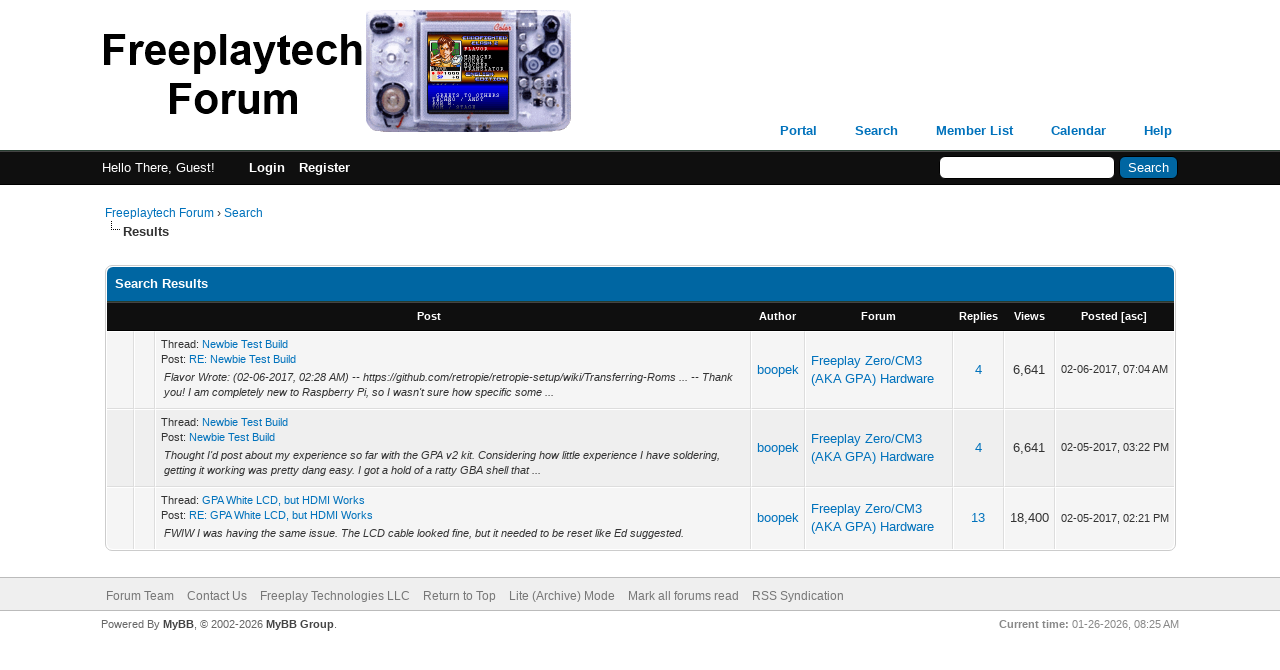

--- FILE ---
content_type: text/html; charset=UTF-8
request_url: https://forum.freeplaytech.com/search.php?action=results&sid=27abb7480ce0cfd3f247ff5521a3b5cc
body_size: 4921
content:
<!DOCTYPE html PUBLIC "-//W3C//DTD XHTML 1.0 Transitional//EN" "http://www.w3.org/TR/xhtml1/DTD/xhtml1-transitional.dtd"><!-- start: search_results_posts -->
<html xml:lang="en" lang="en" xmlns="http://www.w3.org/1999/xhtml">
<head>
<title>Freeplaytech Forum - Search Results</title>
<!-- start: headerinclude -->
<link rel="icon" href="https://www.freeplaytech.com/wp-content/uploads/2017/06/freeplaytech_extreme-small-emblem_black_rgb_32x32_from_ai.png" sizes="32x32" />
<link rel="icon" href="https://www.freeplaytech.com/wp-content/uploads/2017/06/freeplaytech_extreme-small-emblem_black_rgb_32x32_from_ai.png" sizes="192x192" />
<link rel="apple-touch-icon-precomposed" href="https://www.freeplaytech.com/wp-content/uploads/2017/06/freeplaytech_extreme-small-emblem_black_rgb_32x32_from_ai.png" />
<meta name="msapplication-TileImage" content="https://www.freeplaytech.com/wp-content/uploads/2017/06/freeplaytech_extreme-small-emblem_black_rgb_32x32_from_ai.png" />

<link rel="alternate" type="application/rss+xml" title="Latest Threads (RSS 2.0)" href="https://forum.freeplaytech.com/syndication.php" />
<link rel="alternate" type="application/atom+xml" title="Latest Threads (Atom 1.0)" href="https://forum.freeplaytech.com/syndication.php?type=atom1.0" />
<meta http-equiv="Content-Type" content="text/html; charset=UTF-8" />
<meta http-equiv="Content-Script-Type" content="text/javascript" />
<script type="text/javascript" src="https://forum.freeplaytech.com/jscripts/jquery.js?ver=1813"></script>
<script type="text/javascript" src="https://forum.freeplaytech.com/jscripts/jquery.plugins.min.js?ver=1813"></script>
<script type="text/javascript" src="https://forum.freeplaytech.com/jscripts/general.js?ver=1815"></script>

<link type="text/css" rel="stylesheet" href="https://forum.freeplaytech.com/cache/themes/theme1/global.css?t=1653411366" />
<link type="text/css" rel="stylesheet" href="https://forum.freeplaytech.com/cache/themes/theme1/thread_status.css?t=1653411366" />
<link type="text/css" rel="stylesheet" href="https://forum.freeplaytech.com/cache/themes/theme1/css3.css?t=1653411366" />

<script type="text/javascript">
<!--
	lang.unknown_error = "An unknown error has occurred.";

	lang.select2_match = "One result is available, press enter to select it.";
	lang.select2_matches = "{1} results are available, use up and down arrow keys to navigate.";
	lang.select2_nomatches = "No matches found";
	lang.select2_inputtooshort_single = "Please enter one or more character";
	lang.select2_inputtooshort_plural = "Please enter {1} or more characters";
	lang.select2_inputtoolong_single = "Please delete one character";
	lang.select2_inputtoolong_plural = "Please delete {1} characters";
	lang.select2_selectiontoobig_single = "You can only select one item";
	lang.select2_selectiontoobig_plural = "You can only select {1} items";
	lang.select2_loadmore = "Loading more results&hellip;";
	lang.select2_searching = "Searching&hellip;";

	var cookieDomain = ".forum.freeplaytech.com";
	var cookiePath = "/";
	var cookiePrefix = "";
	var cookieSecureFlag = "0";
	var deleteevent_confirm = "Are you sure you want to delete this event?";
	var removeattach_confirm = "Are you sure you want to remove the selected attachment from this post?";
	var loading_text = 'Loading. <br />Please Wait&hellip;';
	var saving_changes = 'Saving changes&hellip;';
	var use_xmlhttprequest = "1";
	var my_post_key = "b069004c89e1aba2ecba91d846c78b0a";
	var rootpath = "https://forum.freeplaytech.com";
	var imagepath = "https://forum.freeplaytech.com/images";
  	var yes_confirm = "Yes";
	var no_confirm = "No";
	var MyBBEditor = null;
	var spinner_image = "https://forum.freeplaytech.com/images/spinner.gif";
	var spinner = "<img src='" + spinner_image +"' alt='' />";
	var modal_zindex = 9999;
// -->
</script>
<!-- end: headerinclude -->
</head>
<body>
<!-- start: header -->
<div id="container">
		<a name="top" id="top"></a>
		<div id="header">
			<div id="logo">
				<div class="wrapper">
					<a href="https://forum.freeplaytech.com/index.php"><img src="/images/freeplaytech_forum_logo.png" alt="Freeplaytech Forum" title="Freeplaytech Forum" /></a>
					<ul class="menu top_links">
						<!-- start: header_menu_portal -->
<li><a href="https://forum.freeplaytech.com/portal.php" class="portal">Portal</a></li>
<!-- end: header_menu_portal -->
						<!-- start: header_menu_search -->
<li><a href="https://forum.freeplaytech.com/search.php" class="search">Search</a></li>
<!-- end: header_menu_search -->
						<!-- start: header_menu_memberlist -->
<li><a href="https://forum.freeplaytech.com/memberlist.php" class="memberlist">Member List</a></li>
<!-- end: header_menu_memberlist -->
						<!-- start: header_menu_calendar -->
<li><a href="https://forum.freeplaytech.com/calendar.php" class="calendar">Calendar</a></li>
<!-- end: header_menu_calendar -->
						<li><a href="https://forum.freeplaytech.com/misc.php?action=help" class="help">Help</a></li>
					</ul>
				</div>
			</div>
			<div id="panel">
				<div class="upper">
					<div class="wrapper">
						<!-- start: header_quicksearch -->
						<form action="https://forum.freeplaytech.com/search.php">
						<fieldset id="search">
							<input name="keywords" type="text" class="textbox" />
							<input value="Search" type="submit" class="button" />
							<input type="hidden" name="action" value="do_search" />
							<input type="hidden" name="postthread" value="1" />
						</fieldset>
						</form>
<!-- end: header_quicksearch -->
						<!-- start: header_welcomeblock_guest -->
						<!-- Continuation of div(class="upper") as opened in the header template -->
						<span class="welcome">Hello There, Guest! <a href="https://forum.freeplaytech.com/member.php?action=login" onclick="$('#quick_login').modal({ fadeDuration: 250, keepelement: true, zIndex: (typeof modal_zindex !== 'undefined' ? modal_zindex : 9999) }); return false;" class="login">Login</a> <a href="https://forum.freeplaytech.com/member.php?action=register" class="register">Register</a></span>
					</div>
				</div>
				<div class="modal" id="quick_login" style="display: none;">
					<form method="post" action="https://forum.freeplaytech.com/member.php">
						<input name="action" type="hidden" value="do_login" />
						<input name="url" type="hidden" value="" />
						<input name="quick_login" type="hidden" value="1" />
						<input name="my_post_key" type="hidden" value="b069004c89e1aba2ecba91d846c78b0a" />
						<table width="100%" cellspacing="0" cellpadding="5" border="0" class="tborder">
							<tr>
								<td class="thead" colspan="2"><strong>Login</strong></td>
							</tr>
							<!-- start: header_welcomeblock_guest_login_modal -->
<tr>
	<td class="trow1" width="25%"><strong>Username/Email:</strong></td>
	<td class="trow1"><input name="quick_username" id="quick_login_username" type="text" value="" class="textbox initial_focus" /></td>
</tr>
<tr>
	<td class="trow2"><strong>Password:</strong></td>
	<td class="trow2">
		<input name="quick_password" id="quick_login_password" type="password" value="" class="textbox" /><br />
		<a href="https://forum.freeplaytech.com/member.php?action=lostpw" class="lost_password">Lost Password?</a>
	</td>
</tr>
<tr>
	<td class="trow1">&nbsp;</td>
	<td class="trow1 remember_me">
		<input name="quick_remember" id="quick_login_remember" type="checkbox" value="yes" class="checkbox" checked="checked" />
		<label for="quick_login_remember">Remember me</label>
	</td>
</tr>
<tr>
	<td class="trow2" colspan="2">
		<div align="center"><input name="submit" type="submit" class="button" value="Login" /></div>
	</td>
</tr>
<!-- end: header_welcomeblock_guest_login_modal -->
						</table>
					</form>
				</div>
				<script type="text/javascript">
					$("#quick_login input[name='url']").val($(location).attr('href'));
				</script>
<!-- end: header_welcomeblock_guest -->
					<!-- </div> in header_welcomeblock_member and header_welcomeblock_guest -->
				<!-- </div> in header_welcomeblock_member and header_welcomeblock_guest -->
			</div>
		</div>
		<div id="content">
			<div class="wrapper">
				
				
				
				
				
				
				
				<!-- start: nav -->

<div class="navigation">
<!-- start: nav_bit -->
<a href="https://forum.freeplaytech.com/index.php">Freeplaytech Forum</a><!-- start: nav_sep -->
&rsaquo;
<!-- end: nav_sep -->
<!-- end: nav_bit --><!-- start: nav_bit -->
<a href="search.php">Search</a>
<!-- end: nav_bit --><!-- start: nav_sep_active -->
<br /><img src="https://forum.freeplaytech.com/images/nav_bit.png" alt="" />
<!-- end: nav_sep_active --><!-- start: nav_bit_active -->
<span class="active">Results</span>
<!-- end: nav_bit_active -->
</div>
<!-- end: nav -->
				<br />
<!-- end: header -->
<table width="100%" align="center" border="0">
	<tr>
		<td align="right" valign="top"></td>
	</tr>
</table>
<table border="0" cellspacing="0" cellpadding="5" class="tborder">
	<tr>
		<td colspan="9" class="thead">
			<strong>Search Results</strong>
		</td>
	</tr>
	<tr>
		<td class="tcat" align="center" colspan="3"><span class="smalltext"><strong><a href="search.php?action=results&amp;sid=27abb7480ce0cfd3f247ff5521a3b5cc&amp;sortby=subject&amp;order=asc">Post</a> </strong></span></td>
		<td class="tcat" align="center"><span class="smalltext"><strong><a href="search.php?action=results&amp;sid=27abb7480ce0cfd3f247ff5521a3b5cc&amp;sortby=starter&amp;order=asc">Author</a> </strong></span></td>
		<td class="tcat" align="center"><span class="smalltext"><strong><a href="search.php?action=results&amp;sid=27abb7480ce0cfd3f247ff5521a3b5cc&amp;sortby=forum&amp;order=asc">Forum</a> </strong></span></td>
		<td class="tcat" align="center"><span class="smalltext"><strong><a href="search.php?action=results&amp;sid=27abb7480ce0cfd3f247ff5521a3b5cc&amp;sortby=replies&amp;order=desc">Replies</a> </strong></span></td>
		<td class="tcat" align="center"><span class="smalltext"><strong><a href="search.php?action=results&amp;sid=27abb7480ce0cfd3f247ff5521a3b5cc&amp;sortby=views&amp;order=desc">Views</a></strong> </span></td>
		<td class="tcat" align="center"><span class="smalltext"><strong><a href="search.php?action=results&amp;sid=27abb7480ce0cfd3f247ff5521a3b5cc&amp;sortby=dateline&amp;order=desc">Posted</a> <!-- start: search_orderarrow -->
<span class="smalltext">[<a href="search.php?action=results&amp;sid=27abb7480ce0cfd3f247ff5521a3b5cc&amp;sortby=dateline&amp;order=asc">asc</a>]</span>
<!-- end: search_orderarrow --></strong></span></td>
		
	</tr>
	
	<!-- start: search_results_posts_post -->
<tr class="inline_row">
	<td align="center" class="trow1" width="2%"><span class="thread_status hotfolder" title="No new posts. Hot thread.">&nbsp;</span></td>
	<td align="center" class="trow1" width="2%">&nbsp;</td>
	<td class="trow1">
		<span class="smalltext">
			Thread: <a href="showthread.php?tid=4423">Newbie Test Build</a><br />
			Post: <a href="showthread.php?tid=4423&amp;pid=5696#pid5696">RE: Newbie Test Build</a>
		</span><br />
		<table width="100%"><tr><td><span class="smalltext"><em>
Flavor Wrote: (02-06-2017, 02:28 AM)
--
https://github.com/retropie/retropie-setup/wiki/Transferring-Roms
...
--

Thank you! I am completely new to Raspberry Pi, so I wasn't sure how specific some ...</em></span></td></tr></table>
	</td>
	<td align="center" class="trow1"><a href="https://forum.freeplaytech.com/member.php?action=profile&amp;uid=5623">boopek</a></td>
	<td class="trow1" ><!-- start: search_results_posts_forumlink -->
<a href="forumdisplay.php?fid=25">Freeplay Zero/CM3 (AKA GPA) Hardware</a>
<!-- end: search_results_posts_forumlink --></td>
	<td align="center" class="trow1"><a href="https://forum.freeplaytech.com/misc.php?action=whoposted&tid=4423" onclick="MyBB.whoPosted(4423); return false;">4</a></td>
	<td align="center" class="trow1">6,641</td>
	<td class="trow1" style="white-space: nowrap; text-align: center;"><span class="smalltext">02-06-2017, 07:04 AM</span></td>
	
</tr>
<!-- end: search_results_posts_post --><!-- start: search_results_posts_post -->
<tr class="inline_row">
	<td align="center" class="trow2" width="2%"><span class="thread_status hotfolder" title="No new posts. Hot thread.">&nbsp;</span></td>
	<td align="center" class="trow2" width="2%">&nbsp;</td>
	<td class="trow2">
		<span class="smalltext">
			Thread: <a href="showthread.php?tid=4423">Newbie Test Build</a><br />
			Post: <a href="showthread.php?tid=4423&amp;pid=5684#pid5684">Newbie Test Build</a>
		</span><br />
		<table width="100%"><tr><td><span class="smalltext"><em>Thought I'd post about my experience so far with the GPA v2 kit. Considering how little experience I have soldering, getting it working was pretty dang easy.

I got a hold of a ratty GBA shell that ...</em></span></td></tr></table>
	</td>
	<td align="center" class="trow2"><a href="https://forum.freeplaytech.com/member.php?action=profile&amp;uid=5623">boopek</a></td>
	<td class="trow2" ><!-- start: search_results_posts_forumlink -->
<a href="forumdisplay.php?fid=25">Freeplay Zero/CM3 (AKA GPA) Hardware</a>
<!-- end: search_results_posts_forumlink --></td>
	<td align="center" class="trow2"><a href="https://forum.freeplaytech.com/misc.php?action=whoposted&tid=4423" onclick="MyBB.whoPosted(4423); return false;">4</a></td>
	<td align="center" class="trow2">6,641</td>
	<td class="trow2" style="white-space: nowrap; text-align: center;"><span class="smalltext">02-05-2017, 03:22 PM</span></td>
	
</tr>
<!-- end: search_results_posts_post --><!-- start: search_results_posts_post -->
<tr class="inline_row">
	<td align="center" class="trow1" width="2%"><span class="thread_status hotfolder" title="No new posts. Hot thread.">&nbsp;</span></td>
	<td align="center" class="trow1" width="2%">&nbsp;</td>
	<td class="trow1">
		<span class="smalltext">
			Thread: <a href="showthread.php?tid=4422">GPA White LCD, but HDMI Works</a><br />
			Post: <a href="showthread.php?tid=4422&amp;pid=5683#pid5683">RE: GPA White LCD, but HDMI Works</a>
		</span><br />
		<table width="100%"><tr><td><span class="smalltext"><em>FWIW I was having the same issue. The LCD cable looked fine, but it needed to be reset like Ed suggested.</em></span></td></tr></table>
	</td>
	<td align="center" class="trow1"><a href="https://forum.freeplaytech.com/member.php?action=profile&amp;uid=5623">boopek</a></td>
	<td class="trow1" ><!-- start: search_results_posts_forumlink -->
<a href="forumdisplay.php?fid=25">Freeplay Zero/CM3 (AKA GPA) Hardware</a>
<!-- end: search_results_posts_forumlink --></td>
	<td align="center" class="trow1"><a href="https://forum.freeplaytech.com/misc.php?action=whoposted&tid=4422" onclick="MyBB.whoPosted(4422); return false;">13</a></td>
	<td align="center" class="trow1">18,400</td>
	<td class="trow1" style="white-space: nowrap; text-align: center;"><span class="smalltext">02-05-2017, 02:21 PM</span></td>
	
</tr>
<!-- end: search_results_posts_post -->
</table>
<table width="100%" align="center" border="0">
	<tr>
		<td align="left" valign="top"></td>
		<td align="right" valign="top"></td>
	</tr>
</table>
<!-- start: footer -->

	</div>
</div>
<div id="footer">
	<div class="upper">
		<div class="wrapper">
			
			
			<ul class="menu bottom_links">
				<!-- start: footer_showteamlink -->
<li><a href="showteam.php">Forum Team</a></li>
<!-- end: footer_showteamlink -->
				<!-- start: footer_contactus -->
<li><a href="mailto:webmaster@freeplaytech.com">Contact Us</a></li>
<!-- end: footer_contactus -->
				<li><a href="/">Freeplay Technologies LLC</a></li>
				<li><a href="#top">Return to Top</a></li>
				<li><a href="https://forum.freeplaytech.com/archive/index.php">Lite (Archive) Mode</a></li>
				<li><a href="https://forum.freeplaytech.com/misc.php?action=markread">Mark all forums read</a></li>
				<li><a href="https://forum.freeplaytech.com/misc.php?action=syndication">RSS Syndication</a></li>
			</ul>
		</div>
	</div>
	<div class="lower">
		<div class="wrapper">
			<span id="current_time"><strong>Current time:</strong> 01-26-2026, 08:25 AM</span>
			<span id="copyright">
				<!-- MyBB is free software developed and maintained by a volunteer community.
					It would be much appreciated by the MyBB Group if you left the full copyright and "powered by" notice intact,
					to show your support for MyBB.  If you choose to remove or modify the copyright below,
					you may be refused support on the MyBB Community Forums.

					This is free software, support us and we'll support you. -->
				Powered By <a href="https://mybb.com" target="_blank" rel="noopener">MyBB</a>, &copy; 2002-2026 <a href="https://mybb.com" target="_blank" rel="noopener">MyBB Group</a>.
				<!-- End powered by -->
			</span>
		</div>
	</div>
</div>
<!-- The following piece of code allows MyBB to run scheduled tasks. DO NOT REMOVE --><!-- start: task_image -->
<img src="https://forum.freeplaytech.com/task.php" width="1" height="1" alt="" />
<!-- end: task_image --><!-- End task image code -->

</div>
<!-- end: footer -->
</body>
</html>
<!-- end: search_results_posts -->